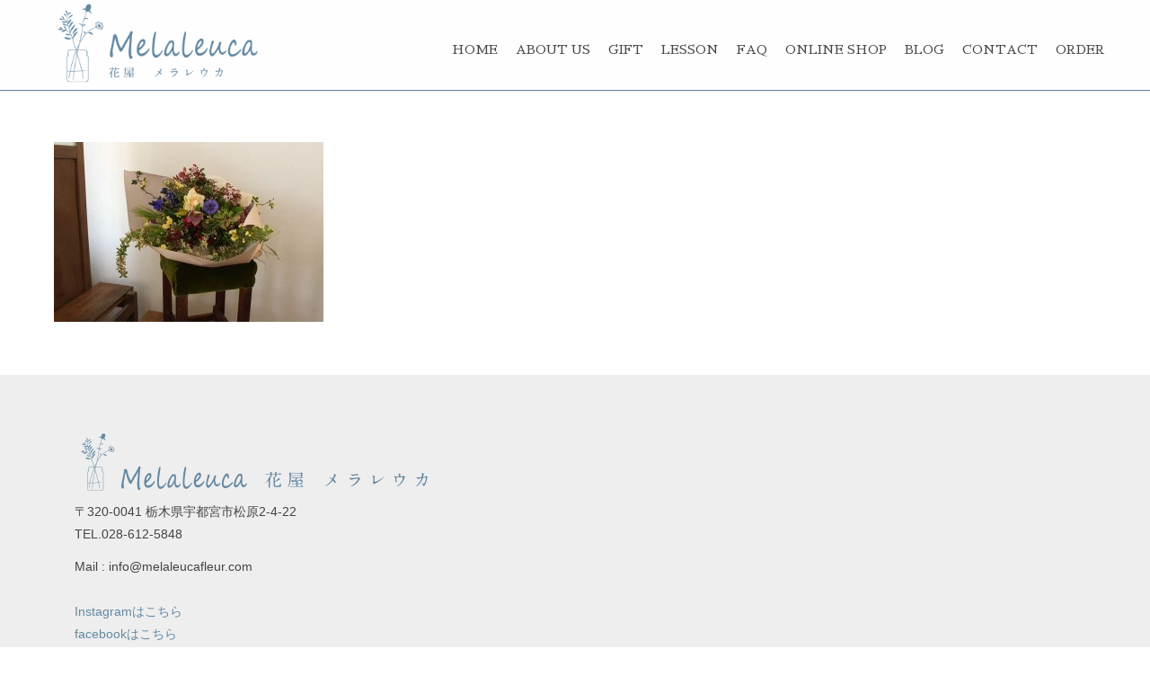

--- FILE ---
content_type: text/html; charset=UTF-8
request_url: https://melaleucafleur.com/gift/img_2222-min/
body_size: 11496
content:
<!DOCTYPE html>
<html dir="ltr" lang="ja" prefix="og: https://ogp.me/ns#" >
<head>
		<meta charset="UTF-8" /><meta name="viewport" content="width=device-width, initial-scale=1.0, minimum-scale=1.0, maximum-scale=1.0, user-scalable=0" /><meta http-equiv="X-UA-Compatible" content="IE=edge,chrome=1" /><meta name="format-detection" content="telephone=no"><title>Melaleuca | 花屋メラレウカ （Melaleuca）</title>
<script type="text/javascript">var ajaxurl = "https://melaleucafleur.com/wp/wp-admin/admin-ajax.php";</script>
		<!-- All in One SEO 4.5.4 - aioseo.com -->
		<meta name="robots" content="max-image-preview:large" />
		<link rel="canonical" href="https://melaleucafleur.com/gift/img_2222-min/" />
		<meta name="generator" content="All in One SEO (AIOSEO) 4.5.4" />
		<meta property="og:locale" content="ja_JP" />
		<meta property="og:site_name" content="花屋メラレウカ （Melaleuca） |" />
		<meta property="og:type" content="article" />
		<meta property="og:title" content="Melaleuca | 花屋メラレウカ （Melaleuca）" />
		<meta property="og:url" content="https://melaleucafleur.com/gift/img_2222-min/" />
		<meta property="article:published_time" content="2020-05-02T00:34:12+00:00" />
		<meta property="article:modified_time" content="2020-05-02T09:34:07+00:00" />
		<meta name="twitter:card" content="summary_large_image" />
		<meta name="twitter:title" content="Melaleuca | 花屋メラレウカ （Melaleuca）" />
		<script type="application/ld+json" class="aioseo-schema">
			{"@context":"https:\/\/schema.org","@graph":[{"@type":"BreadcrumbList","@id":"https:\/\/melaleucafleur.com\/gift\/img_2222-min\/#breadcrumblist","itemListElement":[{"@type":"ListItem","@id":"https:\/\/melaleucafleur.com\/#listItem","position":1,"name":"\u5bb6","item":"https:\/\/melaleucafleur.com\/","nextItem":"https:\/\/melaleucafleur.com\/gift\/img_2222-min\/#listItem"},{"@type":"ListItem","@id":"https:\/\/melaleucafleur.com\/gift\/img_2222-min\/#listItem","position":2,"name":"Melaleuca","previousItem":"https:\/\/melaleucafleur.com\/#listItem"}]},{"@type":"ItemPage","@id":"https:\/\/melaleucafleur.com\/gift\/img_2222-min\/#itempage","url":"https:\/\/melaleucafleur.com\/gift\/img_2222-min\/","name":"Melaleuca | \u82b1\u5c4b\u30e1\u30e9\u30ec\u30a6\u30ab \uff08Melaleuca\uff09","inLanguage":"ja","isPartOf":{"@id":"https:\/\/melaleucafleur.com\/#website"},"breadcrumb":{"@id":"https:\/\/melaleucafleur.com\/gift\/img_2222-min\/#breadcrumblist"},"author":{"@id":"https:\/\/melaleucafleur.com\/author\/melaleuca\/#author"},"creator":{"@id":"https:\/\/melaleucafleur.com\/author\/melaleuca\/#author"},"datePublished":"2020-05-02T09:34:12+09:00","dateModified":"2020-05-02T18:34:07+09:00"},{"@type":"Organization","@id":"https:\/\/melaleucafleur.com\/#organization","name":"\u82b1\u5c4b\u30e1\u30e9\u30ec\u30a6\u30ab \uff08Melaleuca\uff09","url":"https:\/\/melaleucafleur.com\/"},{"@type":"Person","@id":"https:\/\/melaleucafleur.com\/author\/melaleuca\/#author","url":"https:\/\/melaleucafleur.com\/author\/melaleuca\/","name":"melaleuca","image":{"@type":"ImageObject","@id":"https:\/\/melaleucafleur.com\/gift\/img_2222-min\/#authorImage","url":"https:\/\/secure.gravatar.com\/avatar\/a26d6732f04378b6536fcc5fd82bf476?s=96&d=mm&r=g","width":96,"height":96,"caption":"melaleuca"}},{"@type":"WebSite","@id":"https:\/\/melaleucafleur.com\/#website","url":"https:\/\/melaleucafleur.com\/","name":"\u82b1\u5c4b\u30e1\u30e9\u30ec\u30a6\u30ab \uff08Melaleuca\uff09","inLanguage":"ja","publisher":{"@id":"https:\/\/melaleucafleur.com\/#organization"}}]}
		</script>
		<!-- All in One SEO -->


		<style id="critical-path-css" type="text/css">
			/* non cached */ body,html{width:100%;height:100%;margin:0;padding:0}.page-preloader{top:0;left:0;z-index:999;position:fixed;height:100%;width:100%;text-align:center}.preloader-preview-area{animation-delay:-.2s;top:50%;-ms-transform:translateY(100%);transform:translateY(100%);margin-top:10px;max-height:calc(50% - 20px);opacity:1;width:100%;text-align:center;position:absolute}.preloader-logo{max-width:90%;top:50%;-ms-transform:translateY(-100%);transform:translateY(-100%);margin:-10px auto 0 auto;max-height:calc(50% - 20px);opacity:1;position:relative}.ball-pulse>div{width:15px;height:15px;border-radius:100%;margin:2px;animation-fill-mode:both;display:inline-block;animation:ball-pulse .75s infinite cubic-bezier(.2,.68,.18,1.08)}.ball-pulse>div:nth-child(1){animation-delay:-.36s}.ball-pulse>div:nth-child(2){animation-delay:-.24s}.ball-pulse>div:nth-child(3){animation-delay:-.12s}@keyframes ball-pulse{0%{transform:scale(1);opacity:1}45%{transform:scale(.1);opacity:.7}80%{transform:scale(1);opacity:1}}.ball-clip-rotate-pulse{position:relative;-ms-transform:translateY(-15px) translateX(-10px);transform:translateY(-15px) translateX(-10px);display:inline-block}.ball-clip-rotate-pulse>div{animation-fill-mode:both;position:absolute;top:0;left:0;border-radius:100%}.ball-clip-rotate-pulse>div:first-child{height:36px;width:36px;top:7px;left:-7px;animation:ball-clip-rotate-pulse-scale 1s 0s cubic-bezier(.09,.57,.49,.9) infinite}.ball-clip-rotate-pulse>div:last-child{position:absolute;width:50px;height:50px;left:-16px;top:-2px;background:0 0;border:2px solid;animation:ball-clip-rotate-pulse-rotate 1s 0s cubic-bezier(.09,.57,.49,.9) infinite;animation-duration:1s}@keyframes ball-clip-rotate-pulse-rotate{0%{transform:rotate(0) scale(1)}50%{transform:rotate(180deg) scale(.6)}100%{transform:rotate(360deg) scale(1)}}@keyframes ball-clip-rotate-pulse-scale{30%{transform:scale(.3)}100%{transform:scale(1)}}@keyframes square-spin{25%{transform:perspective(100px) rotateX(180deg) rotateY(0)}50%{transform:perspective(100px) rotateX(180deg) rotateY(180deg)}75%{transform:perspective(100px) rotateX(0) rotateY(180deg)}100%{transform:perspective(100px) rotateX(0) rotateY(0)}}.square-spin{display:inline-block}.square-spin>div{animation-fill-mode:both;width:50px;height:50px;animation:square-spin 3s 0s cubic-bezier(.09,.57,.49,.9) infinite}.cube-transition{position:relative;-ms-transform:translate(-25px,-25px);transform:translate(-25px,-25px);display:inline-block}.cube-transition>div{animation-fill-mode:both;width:15px;height:15px;position:absolute;top:-5px;left:-5px;animation:cube-transition 1.6s 0s infinite ease-in-out}.cube-transition>div:last-child{animation-delay:-.8s}@keyframes cube-transition{25%{transform:translateX(50px) scale(.5) rotate(-90deg)}50%{transform:translate(50px,50px) rotate(-180deg)}75%{transform:translateY(50px) scale(.5) rotate(-270deg)}100%{transform:rotate(-360deg)}}.ball-scale>div{border-radius:100%;margin:2px;animation-fill-mode:both;display:inline-block;height:60px;width:60px;animation:ball-scale 1s 0s ease-in-out infinite}@keyframes ball-scale{0%{transform:scale(0)}100%{transform:scale(1);opacity:0}}.line-scale>div{animation-fill-mode:both;display:inline-block;width:5px;height:50px;border-radius:2px;margin:2px}.line-scale>div:nth-child(1){animation:line-scale 1s -.5s infinite cubic-bezier(.2,.68,.18,1.08)}.line-scale>div:nth-child(2){animation:line-scale 1s -.4s infinite cubic-bezier(.2,.68,.18,1.08)}.line-scale>div:nth-child(3){animation:line-scale 1s -.3s infinite cubic-bezier(.2,.68,.18,1.08)}.line-scale>div:nth-child(4){animation:line-scale 1s -.2s infinite cubic-bezier(.2,.68,.18,1.08)}.line-scale>div:nth-child(5){animation:line-scale 1s -.1s infinite cubic-bezier(.2,.68,.18,1.08)}@keyframes line-scale{0%{transform:scaley(1)}50%{transform:scaley(.4)}100%{transform:scaley(1)}}.ball-scale-multiple{position:relative;-ms-transform:translateY(30px);transform:translateY(30px);display:inline-block}.ball-scale-multiple>div{border-radius:100%;animation-fill-mode:both;margin:2px;position:absolute;left:-30px;top:0;opacity:0;margin:0;width:50px;height:50px;animation:ball-scale-multiple 1s 0s linear infinite}.ball-scale-multiple>div:nth-child(2){animation-delay:-.2s}.ball-scale-multiple>div:nth-child(3){animation-delay:-.2s}@keyframes ball-scale-multiple{0%{transform:scale(0);opacity:0}5%{opacity:1}100%{transform:scale(1);opacity:0}}.ball-pulse-sync{display:inline-block}.ball-pulse-sync>div{width:15px;height:15px;border-radius:100%;margin:2px;animation-fill-mode:both;display:inline-block}.ball-pulse-sync>div:nth-child(1){animation:ball-pulse-sync .6s -.21s infinite ease-in-out}.ball-pulse-sync>div:nth-child(2){animation:ball-pulse-sync .6s -.14s infinite ease-in-out}.ball-pulse-sync>div:nth-child(3){animation:ball-pulse-sync .6s -70ms infinite ease-in-out}@keyframes ball-pulse-sync{33%{transform:translateY(10px)}66%{transform:translateY(-10px)}100%{transform:translateY(0)}}.transparent-circle{display:inline-block;border-top:.5em solid rgba(255,255,255,.2);border-right:.5em solid rgba(255,255,255,.2);border-bottom:.5em solid rgba(255,255,255,.2);border-left:.5em solid #fff;transform:translateZ(0);animation:transparent-circle 1.1s infinite linear;width:50px;height:50px;border-radius:50%}.transparent-circle:after{border-radius:50%;width:10em;height:10em}@keyframes transparent-circle{0%{transform:rotate(0)}100%{transform:rotate(360deg)}}.ball-spin-fade-loader{position:relative;top:-10px;left:-10px;display:inline-block}.ball-spin-fade-loader>div{width:15px;height:15px;border-radius:100%;margin:2px;animation-fill-mode:both;position:absolute;animation:ball-spin-fade-loader 1s infinite linear}.ball-spin-fade-loader>div:nth-child(1){top:25px;left:0;animation-delay:-.84s;-webkit-animation-delay:-.84s}.ball-spin-fade-loader>div:nth-child(2){top:17.05px;left:17.05px;animation-delay:-.72s;-webkit-animation-delay:-.72s}.ball-spin-fade-loader>div:nth-child(3){top:0;left:25px;animation-delay:-.6s;-webkit-animation-delay:-.6s}.ball-spin-fade-loader>div:nth-child(4){top:-17.05px;left:17.05px;animation-delay:-.48s;-webkit-animation-delay:-.48s}.ball-spin-fade-loader>div:nth-child(5){top:-25px;left:0;animation-delay:-.36s;-webkit-animation-delay:-.36s}.ball-spin-fade-loader>div:nth-child(6){top:-17.05px;left:-17.05px;animation-delay:-.24s;-webkit-animation-delay:-.24s}.ball-spin-fade-loader>div:nth-child(7){top:0;left:-25px;animation-delay:-.12s;-webkit-animation-delay:-.12s}.ball-spin-fade-loader>div:nth-child(8){top:17.05px;left:-17.05px;animation-delay:0s;-webkit-animation-delay:0s}@keyframes ball-spin-fade-loader{50%{opacity:.3;transform:scale(.4)}100%{opacity:1;transform:scale(1)}}		</style>

		<link rel='dns-prefetch' href='//yubinbango.github.io' />
<link rel='dns-prefetch' href='//s.w.org' />
<link rel="alternate" type="application/rss+xml" title="花屋メラレウカ （Melaleuca） &raquo; フィード" href="https://melaleucafleur.com/feed/" />
<link rel="alternate" type="application/rss+xml" title="花屋メラレウカ （Melaleuca） &raquo; コメントフィード" href="https://melaleucafleur.com/comments/feed/" />

<link rel="shortcut icon" href="https://melaleucafleur.com/wp/wp-content/uploads/favicon_2.png"  />
<script type="text/javascript">window.abb = {};php = {};window.PHP = {};PHP.ajax = "https://melaleucafleur.com/wp/wp-admin/admin-ajax.php";PHP.wp_p_id = "7567";var mk_header_parallax, mk_banner_parallax, mk_page_parallax, mk_footer_parallax, mk_body_parallax;var mk_images_dir = "https://melaleucafleur.com/wp/wp-content/themes/jupiter/assets/images",mk_theme_js_path = "https://melaleucafleur.com/wp/wp-content/themes/jupiter/assets/js",mk_theme_dir = "https://melaleucafleur.com/wp/wp-content/themes/jupiter",mk_captcha_placeholder = "Enter Captcha",mk_captcha_invalid_txt = "Invalid. Try again.",mk_captcha_correct_txt = "Captcha correct.",mk_responsive_nav_width = 1200,mk_vertical_header_back = "Back",mk_vertical_header_anim = "1",mk_check_rtl = true,mk_grid_width = 1200,mk_ajax_search_option = "disable",mk_preloader_bg_color = "#ffffff",mk_accent_color = "#6388a2",mk_go_to_top =  "true",mk_smooth_scroll =  "true",mk_preloader_bar_color = "#6388a2",mk_preloader_logo = "https://melaleucafleur.com/wp/wp-content/uploads/logo_6388a2_300px.png";var mk_header_parallax = false,mk_banner_parallax = false,mk_footer_parallax = false,mk_body_parallax = false,mk_no_more_posts = "No More Posts",mk_typekit_id   = "",mk_google_fonts = ["Sawarabi Gothic:100italic,200italic,300italic,400italic,500italic,600italic,700italic,800italic,900italic,100,200,300,400,500,600,700,800,900","Sawarabi Mincho:100italic,200italic,300italic,400italic,500italic,600italic,700italic,800italic,900italic,100,200,300,400,500,600,700,800,900","Sawarabi Mincho:100italic,200italic,300italic,400italic,500italic,600italic,700italic,800italic,900italic,100,200,300,400,500,600,700,800,900"],mk_global_lazyload = true;</script><link rel='stylesheet' id='sbi_styles-css'  href='https://melaleucafleur.com/wp/wp-content/plugins/instagram-feed/css/sbi-styles.min.css?ver=6.5.1' type='text/css' media='all' />
<link rel='stylesheet' id='layerslider-css'  href='https://melaleucafleur.com/wp/wp-content/plugins/LayerSlider/static/layerslider/css/layerslider.css?ver=6.9.2' type='text/css' media='all' />
<link rel='stylesheet' id='wp-block-library-css'  href='https://melaleucafleur.com/wp/wp-includes/css/dist/block-library/style.min.css?ver=5.4.18' type='text/css' media='all' />
<link rel='stylesheet' id='wp-block-library-theme-css'  href='https://melaleucafleur.com/wp/wp-includes/css/dist/block-library/theme.min.css?ver=5.4.18' type='text/css' media='all' />
<link rel='stylesheet' id='contact-form-7-css'  href='https://melaleucafleur.com/wp/wp-content/plugins/contact-form-7/includes/css/styles.css?ver=5.1.7' type='text/css' media='all' />
<link rel='stylesheet' id='contact-form-7-confirm-css'  href='https://melaleucafleur.com/wp/wp-content/plugins/contact-form-7-add-confirm/includes/css/styles.css?ver=5.1' type='text/css' media='all' />
<link rel='stylesheet' id='rs-plugin-settings-css'  href='https://melaleucafleur.com/wp/wp-content/plugins/revslider/public/assets/css/rs6.css?ver=6.1.3' type='text/css' media='all' />
<style id='rs-plugin-settings-inline-css' type='text/css'>
#rs-demo-id {}
</style>
<link rel='stylesheet' id='theme-styles-css'  href='https://melaleucafleur.com/wp/wp-content/themes/jupiter/assets/stylesheet/min/full-styles.6.5.3.css?ver=1588292013' type='text/css' media='all' />
<style id='theme-styles-inline-css' type='text/css'>

			#wpadminbar {
				-webkit-backface-visibility: hidden;
				backface-visibility: hidden;
				-webkit-perspective: 1000;
				-ms-perspective: 1000;
				perspective: 1000;
				-webkit-transform: translateZ(0px);
				-ms-transform: translateZ(0px);
				transform: translateZ(0px);
			}
			@media screen and (max-width: 600px) {
				#wpadminbar {
					position: fixed !important;
				}
			}
		
body { background-color:#fff; } .hb-custom-header #mk-page-introduce, .mk-header { background-color:#f7f7f7;background-size:cover;-webkit-background-size:cover;-moz-background-size:cover; } .hb-custom-header > div, .mk-header-bg { background-color:#ffffff; } .mk-classic-nav-bg { background-color:#ffffff; } .master-holder-bg { background-color:#ffffff; } #mk-footer { background-color:#eeeeee; } #mk-boxed-layout { -webkit-box-shadow:0 0 0px rgba(0, 0, 0, 0); -moz-box-shadow:0 0 0px rgba(0, 0, 0, 0); box-shadow:0 0 0px rgba(0, 0, 0, 0); } .mk-news-tab .mk-tabs-tabs .is-active a, .mk-fancy-title.pattern-style span, .mk-fancy-title.pattern-style.color-gradient span:after, .page-bg-color { background-color:#ffffff; } .page-title { font-size:20px; color:#4d4d4d; text-transform:uppercase; font-weight:inherit; letter-spacing:2px; } .page-subtitle { font-size:14px; line-height:100%; color:#a3a3a3; font-size:14px; text-transform:none; } .mk-header { border-bottom:1px solid #ededed; } .header-style-1 .mk-header-padding-wrapper, .header-style-2 .mk-header-padding-wrapper, .header-style-3 .mk-header-padding-wrapper { padding-top:101px; } .mk-process-steps[max-width~="950px"] ul::before { display:none !important; } .mk-process-steps[max-width~="950px"] li { margin-bottom:30px !important; width:100% !important; text-align:center; } .mk-event-countdown-ul[max-width~="750px"] li { width:90%; display:block; margin:0 auto 15px; } .compose-mode .vc_element-name .vc_btn-content { height:auto !important; } body { font-family:Sawarabi Gothic } body, h1, h2, h3, h4, h5, h6, p, .mk-edge-title, .edge-title, .mk-edge-desc, .edge-desc, .main-navigation-ul, .mk-vm-menuwrapper, .mk-button, .mk-tabs-tabs a, .mk-dropcaps, .mk-event-countdown { font-family:Sawarabi Mincho } #mk-footer-navigation ul li a, .mk-footer-copyright { font-family:Sawarabi Mincho } @font-face { font-family:'star'; src:url('https://melaleucafleur.com/wp/wp-content/themes/jupiter/assets/stylesheet/fonts/star/font.eot'); src:url('https://melaleucafleur.com/wp/wp-content/themes/jupiter/assets/stylesheet/fonts/star/font.eot?#iefix') format('embedded-opentype'), url('https://melaleucafleur.com/wp/wp-content/themes/jupiter/assets/stylesheet/fonts/star/font.woff') format('woff'), url('https://melaleucafleur.com/wp/wp-content/themes/jupiter/assets/stylesheet/fonts/star/font.ttf') format('truetype'), url('https://melaleucafleur.com/wp/wp-content/themes/jupiter/assets/stylesheet/fonts/star/font.svg#star') format('svg'); font-weight:normal; font-style:normal; } @font-face { font-family:'WooCommerce'; src:url('https://melaleucafleur.com/wp/wp-content/themes/jupiter/assets/stylesheet/fonts/woocommerce/font.eot'); src:url('https://melaleucafleur.com/wp/wp-content/themes/jupiter/assets/stylesheet/fonts/woocommerce/font.eot?#iefix') format('embedded-opentype'), url('https://melaleucafleur.com/wp/wp-content/themes/jupiter/assets/stylesheet/fonts/woocommerce/font.woff') format('woff'), url('https://melaleucafleur.com/wp/wp-content/themes/jupiter/assets/stylesheet/fonts/woocommerce/font.ttf') format('truetype'), url('https://melaleucafleur.com/wp/wp-content/themes/jupiter/assets/stylesheet/fonts/woocommerce/font.svg#WooCommerce') format('svg'); font-weight:normal; font-style:normal; }div#sbi_17920099558435282, div#sbi_17861347619008830 { display:none!important; } p { padding-bottom:6px; font-size:0.95em; } @media screen and (max-width:960px){ .mk-gallery-item { width:20%!important; display:inline-block!important; } } .giftbutton { padding:5px; border:1px solid #6388a2; width:99%; text-align:center;} .mk-blog-print, .mk-skip-to-next { display:none!important; } .mk-blog-author,.mk-post-date,.mk-post-cat { font-style:normal!important; } h1,h2,h3,h4,h5,h6 { font-family:游明朝,"Yu Mincho",YuMincho,"Hiragino Mincho ProN","Hiragino Mincho Pro",HGS明朝E,メイリオ,Meiryo,serif!important; font-weight:700!important; } p { margin:0.35em 0px!important; } .subtitle_eng p, .subtitle_jpn h2, .copy_min h3, .title_minchou p { font-family:游明朝,"Yu Mincho",YuMincho,"Hiragino Mincho ProN","Hiragino Mincho Pro",HGS明朝E,メイリオ,Meiryo,serif!important; } p,p a,tagcloud, .widget_tag_cloud a, .single-post-tags a, .title_gothic p { font-family:"游ゴシック Medium",YuGothic,YuGothicM,"Hiragino Kaku Gothic ProN","Hiragino Kaku Gothic Pro",メイリオ,Meiryo,sans-serif!important; } .fw700 { font-weight:700!Important; } .fs20 p {font-size:20px!important;} .fs22 p {font-size:22px!important;} .fs24 p {font-size:24px!important;} .fs26 p {font-size:26px!important;} .fs28 p {font-size:28px!important;} .fs30 p {font-size:30px!important;} blockquote, code, dl, fieldset, ol, p, pre, table, ul { margin-bottom:3px!important; } @media screen and (max-width:800px){ h1,h2 {font-size:1.2em!important; } h3 {font-size:14px!important; } h1 {line-height:2em!important; } .midashi_h3 {font-size:16px!important; } .newsmobile p { font-size:14px!important; } .copy_min h3 { font-size:14px!important; } } h1,h2,h3,h4,h5,h6 { line-height:1.3em!important; } .title_minchou p { line-height:1.3em!important; margin-bottom:10px!important; } @media screen and (max-width:800px){ .mk-page-section-wrapper { height:200px!important;} } #fancy-title-4 { padding-top:60px!important;} } .wpb_button, .wpb_content_element, ul.wpb_thumbnails-fluid>li { margin-bottom:15px!important; } .margin_bottom_0 { margin-bottom:0!important; } .midashi_h2 { border-bottom:3px solid #6388a2; margin:0; padding:0px; } .midashi_cap_left { text-align:left!important; padding:0!important; font-size:20px!important; } .midashi_h2_right { text-align:right!important; padding:0!important; font-size:14px!important; } .midashi_h2_left h2 { padding:0!important; font-size:12px!important; } .margin_0 { margin:0!important; pading:0!important; } .single-post-tags a { padding:1px 4px; border:1px #999 solid; } @media screen and (min-width:1201px){ .topslider_position{ margin-top:50px!important; } } @media (max-width:1200px) and (min-width:781px) { .topslider_position{ margin-top:-50px!important; } } @media screen and (max-width:780px){ .smpslider_position{ margin-top:-225px!important; } } @media screen and (min-width:1201px){ .subimg_position { margin-top:100px!important; } } .subtitle_eng p { font-size:34px!important; margin:0!important; padding:0!important; line-height:1.3em!important; } @media screen and (max-width:800px){ .subtitle_eng p { font-size:30px!important; padding-top:15px!important; } } .subtitle_jpn h2 { font-size:15px!important; margin:0!important; } @media screen and (max-width:800px){ .master-holder h2 { font-size:16px!important; } } .sub_read p { font-size:0.8em!important; } .kiji_list{ font-weight:900; font-size:0.8em; padding:1px 5px; background:#fff; color:#fff; border:1px #6388a2 solid; border-radius:2px; margin-right:3px; } .kiji_new { padding:0 1px; background:#fff; color:#6388a2; border:#6388a2 1px solid; border-radius:2px; margin-right:3px; font-size:1em; } @media screen and (min-width:801px){ .brpc:before { content:"\A" ; white-space:pre ; } } @media screen and (max-width:800px){ .br:before { content:"\A" ; white-space:pre ; } p {font-size:0.8em!important;} .sm_textcenter {text-align:center!important;} } .kazari { border:solid 1px #6388a2; outline:solid 2px #6388a2; outline-offset:2px; margin:3px; } .mk-toggle.fancy-style .mk-toggle-title span { font-size:1.5em!important; font-weight:normal!important; } .mk-faq-container.fancy-style-wrapper .mk-toggle-title svg { display:none!important; } @media screen and (max-width:800px){ .mk-toggle.fancy-style .mk-toggle-title span { font-size:0.9em!important; font-weight:normal!important; } } .borderleft2px { border-left:2px solid #6388a2!important; padding-left:12px!important; } .hanrei p { font-size:12px!important; } .read_p p { font-size:0.8em!important; } .midashi_step { border-left:2px #6388a2 solid!important; border-bottom:1px #666 dotted!important; padding:0 0 0 12px!important; margin:0 0 10px!important; font-weight:700!important; } .wpcf7-submit { font-size:16px; } .s-tbl { border-collapse:collapse; } .s-tbl th, .s-tbl td { } .s-tbl tr:nth-child(even) { background:#fafafa; } .s-tbl tr:hover { background:#fff3fa; } .master-holder select:not(.gfield_select), .woocommerce select { max-width:60%!important; display:inline; } .table-contactform7 { overflow:hidden!important; table-layout:fixed!important; font-family:"游ゴシック Medium",YuGothic,YuGothicM,"Hiragino Kaku Gothic ProN","Hiragino Kaku Gothic Pro",メイリオ,Meiryo,sans-serif!important; } .required-contactform7{ padding:3px!important; background:#6388a2!important; color:#fff!important; border-radius:2px!important; margin-right:3px!important; } .unrequired-contactform7{ padding:5px!important; background:#BDBDBD!important; color:#fff!important; border-radius:3px!important; margin-right:3px!important; margin-left:3px!important; } .table-contactform7 tr{ border-bottom:1px #999 dotted!important; margin:5px 0 0!important; } .table-contactform7 th{ font-weight:bold!important; text-align:left!important; color:#000; font-weight:normal; } .table-contactform7 td{ text-align:left!important; color:#000; font-weight:normal; } .table-contactform7 input, .table-contactform7 textarea{ margin:0 0 10px!important; } .wpcf7-form .wpcf7-text, .wpcf7-form .wpcf7-textarea { font-size:1.3em!important; } input::selection, textarea::selection { color:#000!important; height:50px!important; } span.wpcf7-list-item { display:block!important; } .table>tbody>tr>td, .table>tbody>tr>th, .table>tfoot>tr>td, .table>tfoot>tr>th, .table>thead>tr>td, .table>thead>tr>th { vertical-align:middle!important; } .wpcf7 span.wpcf7-not-valid-tip { display:block; position:static; top:0; left:0; border:none; color:red; } .wpcf7 .wpcf7-not-valid { background:pink; } .wpcf7-form-control .wpcf7-number .wpcf7-validates-as-number { width:60px!important; } div.wpcf7-response-output { border:none; } .inquarea { display:flex!important; } #comment-input input, .avada-select .select2-container .select2-choice, .avada-select-parent select, .chzn-container .chzn-drop, .chzn-container-single .chzn-single, .fusion-login-box .fusion-login-form input[type=password], .fusion-login-box .fusion-login-form input[type=text], .input-text:not(textarea), .main-nav-search-form input, .post-password-form label input[type="password"], .search-page-search-form input, .searchform .search-table .search-field input, .wpcf7-captchar, .wpcf7-form .wpcf7-date, .wpcf7-form .wpcf7-number, .wpcf7-form .wpcf7-quiz, .wpcf7-form .wpcf7-select, .wpcf7-form .wpcf7-text, input.s, input[type="email"], input[type="password"], input[type="text"] { height:40px!important; } input[type="checkbox"] { font-size:2.5em!important; margin-top:8px!important; } #theme-page select:not(.gfield_select), .woocommerce select { font-size:16px!important; } @media screen and (min-width:801px){ .table-contactform7 th{ width:22%!important; } .address-20 input{ max-width:20% !important; margin:0!important; } .address-50 input{ max-width:50% !important; margin:0!important; } .address-100 input{ max-width:90% !important; margin:0!important; } .message-100 textarea{ width:100%!important; margin:0!important; } .message-100-150 textarea{ width:80%!important; height:150px!important; margin:0!important; } } @media screen and (max-width:800px){ .address-20 input{ max-width:40% !important; margin:0!important; display:-webkit-inline-box; } .wpcf7-form .wpcf7-text, .wpcf7-form .wpcf7-textarea { display:block!important; } .table-contactform7 tr{ border-bottom:1px #000 dotted!important; } .table-contactform7 td{ font-size:0.8em; line-height:1.2em; } .table-contactform7{ display:block!important; margin:10px 0 2px!important; } .table-contactform7 tbody, .table-contactform7 tr{ display:block!important; width:100%!important; margin:0!important; } .table-contactform7 th{ width:100%!important; display:block!important; margin:-10px auto; border:none!important; padding-left:0!important; margin-top:10px!important; } .table-contactform7 td{ text-align:left!important; display:list-item!important; list-style-type:none!important; margin:0 0 5px!important; padding:0!important; width:100%!important; border-top:none !important; } } tr,th,td,tbody,td { border:none!important; } .wpcf7c-conf { background-color:#fff!important; } @media screen and (max-width:600px){ .mk-instagram-feeds .item-holder { margin:0 2px 10px 0!important; } }
</style>
<link rel='stylesheet' id='mkhb-render-css'  href='https://melaleucafleur.com/wp/wp-content/themes/jupiter/header-builder/includes/assets/css/mkhb-render.css?ver=6.5.3' type='text/css' media='all' />
<link rel='stylesheet' id='mkhb-row-css'  href='https://melaleucafleur.com/wp/wp-content/themes/jupiter/header-builder/includes/assets/css/mkhb-row.css?ver=6.5.3' type='text/css' media='all' />
<link rel='stylesheet' id='mkhb-column-css'  href='https://melaleucafleur.com/wp/wp-content/themes/jupiter/header-builder/includes/assets/css/mkhb-column.css?ver=6.5.3' type='text/css' media='all' />
<link rel='stylesheet' id='tablepress-default-css'  href='https://melaleucafleur.com/wp/wp-content/tablepress-combined.min.css?ver=6' type='text/css' media='all' />
<link rel='stylesheet' id='theme-options-css'  href='https://melaleucafleur.com/wp/wp-content/uploads/mk_assets/theme-options-production-1769086178.css?ver=1769085615' type='text/css' media='all' />
<link rel='stylesheet' id='jupiter-donut-shortcodes-css'  href='https://melaleucafleur.com/wp/wp-content/plugins/jupiter-donut/assets/css/shortcodes-styles.min.css?ver=1.0.6' type='text/css' media='all' />
<script type='text/javascript' data-noptimize='' data-no-minify='' src='https://melaleucafleur.com/wp/wp-content/themes/jupiter/assets/js/plugins/wp-enqueue/webfontloader.js?ver=5.4.18'></script>
<script type='text/javascript'>
WebFontConfig = {
	timeout: 2000
}

if ( mk_typekit_id.length > 0 ) {
	WebFontConfig.typekit = {
		id: mk_typekit_id
	}
}

if ( mk_google_fonts.length > 0 ) {
	WebFontConfig.google = {
		families:  mk_google_fonts
	}
}

if ( (mk_google_fonts.length > 0 || mk_typekit_id.length > 0) && navigator.userAgent.indexOf("Speed Insights") == -1) {
	WebFont.load( WebFontConfig );
}
		
</script>
<script type='text/javascript'>
/* <![CDATA[ */
var LS_Meta = {"v":"6.9.2"};
/* ]]> */
</script>
<script type='text/javascript' src='https://melaleucafleur.com/wp/wp-content/plugins/LayerSlider/static/layerslider/js/greensock.js?ver=1.19.0'></script>
<script type='text/javascript' src='https://melaleucafleur.com/wp/wp-includes/js/jquery/jquery.js?ver=1.12.4-wp'></script>
<script type='text/javascript' src='https://melaleucafleur.com/wp/wp-includes/js/jquery/jquery-migrate.min.js?ver=1.4.1'></script>
<script type='text/javascript' src='https://melaleucafleur.com/wp/wp-content/plugins/LayerSlider/static/layerslider/js/layerslider.kreaturamedia.jquery.js?ver=6.9.2'></script>
<script type='text/javascript' src='https://melaleucafleur.com/wp/wp-content/plugins/LayerSlider/static/layerslider/js/layerslider.transitions.js?ver=6.9.2'></script>
<script type='text/javascript' src='https://melaleucafleur.com/wp/wp-content/plugins/revslider/public/assets/js/revolution.tools.min.js?ver=6.0'></script>
<script type='text/javascript' src='https://melaleucafleur.com/wp/wp-content/plugins/revslider/public/assets/js/rs6.min.js?ver=6.1.3'></script>
<meta name="generator" content="Powered by LayerSlider 6.9.2 - Multi-Purpose, Responsive, Parallax, Mobile-Friendly Slider Plugin for WordPress." />
<!-- LayerSlider updates and docs at: https://layerslider.kreaturamedia.com -->
<link rel='https://api.w.org/' href='https://melaleucafleur.com/wp-json/' />
<link rel="EditURI" type="application/rsd+xml" title="RSD" href="https://melaleucafleur.com/wp/xmlrpc.php?rsd" />
<link rel="wlwmanifest" type="application/wlwmanifest+xml" href="https://melaleucafleur.com/wp/wp-includes/wlwmanifest.xml" /> 
<meta name="generator" content="WordPress 5.4.18" />
<link rel='shortlink' href='https://melaleucafleur.com/?p=7567' />
<link rel="alternate" type="application/json+oembed" href="https://melaleucafleur.com/wp-json/oembed/1.0/embed?url=https%3A%2F%2Fmelaleucafleur.com%2Fgift%2Fimg_2222-min%2F" />
<link rel="alternate" type="text/xml+oembed" href="https://melaleucafleur.com/wp-json/oembed/1.0/embed?url=https%3A%2F%2Fmelaleucafleur.com%2Fgift%2Fimg_2222-min%2F&#038;format=xml" />
<meta itemprop="author" content="" /><meta itemprop="datePublished" content="2020年5月2日" /><meta itemprop="dateModified" content="2020年5月2日" /><meta itemprop="publisher" content="花屋メラレウカ （Melaleuca）" /><script> var isTest = false; </script><style type="text/css">.recentcomments a{display:inline !important;padding:0 !important;margin:0 !important;}</style><meta name="generator" content="Powered by WPBakery Page Builder - drag and drop page builder for WordPress."/>
<meta name="generator" content="Powered by Slider Revolution 6.1.3 - responsive, Mobile-Friendly Slider Plugin for WordPress with comfortable drag and drop interface." />
<script type="text/javascript">function setREVStartSize(t){try{var h,e=document.getElementById(t.c).parentNode.offsetWidth;if(e=0===e||isNaN(e)?window.innerWidth:e,t.tabw=void 0===t.tabw?0:parseInt(t.tabw),t.thumbw=void 0===t.thumbw?0:parseInt(t.thumbw),t.tabh=void 0===t.tabh?0:parseInt(t.tabh),t.thumbh=void 0===t.thumbh?0:parseInt(t.thumbh),t.tabhide=void 0===t.tabhide?0:parseInt(t.tabhide),t.thumbhide=void 0===t.thumbhide?0:parseInt(t.thumbhide),t.mh=void 0===t.mh||""==t.mh||"auto"===t.mh?0:parseInt(t.mh,0),"fullscreen"===t.layout||"fullscreen"===t.l)h=Math.max(t.mh,window.innerHeight);else{for(var i in t.gw=Array.isArray(t.gw)?t.gw:[t.gw],t.rl)void 0!==t.gw[i]&&0!==t.gw[i]||(t.gw[i]=t.gw[i-1]);for(var i in t.gh=void 0===t.el||""===t.el||Array.isArray(t.el)&&0==t.el.length?t.gh:t.el,t.gh=Array.isArray(t.gh)?t.gh:[t.gh],t.rl)void 0!==t.gh[i]&&0!==t.gh[i]||(t.gh[i]=t.gh[i-1]);var r,a=new Array(t.rl.length),n=0;for(var i in t.tabw=t.tabhide>=e?0:t.tabw,t.thumbw=t.thumbhide>=e?0:t.thumbw,t.tabh=t.tabhide>=e?0:t.tabh,t.thumbh=t.thumbhide>=e?0:t.thumbh,t.rl)a[i]=t.rl[i]<window.innerWidth?0:t.rl[i];for(var i in r=a[0],a)r>a[i]&&0<a[i]&&(r=a[i],n=i);var d=e>t.gw[n]+t.tabw+t.thumbw?1:(e-(t.tabw+t.thumbw))/t.gw[n];h=t.gh[n]*d+(t.tabh+t.thumbh)}void 0===window.rs_init_css&&(window.rs_init_css=document.head.appendChild(document.createElement("style"))),document.getElementById(t.c).height=h,window.rs_init_css.innerHTML+="#"+t.c+"_wrapper { height: "+h+"px }"}catch(t){console.log("Failure at Presize of Slider:"+t)}};</script>
<meta name="generator" content="Jupiter 6.5.3" /><noscript><style> .wpb_animate_when_almost_visible { opacity: 1; }</style></noscript>	</head>

<body class="attachment attachment-template-default attachmentid-7567 attachment-jpeg wpb-js-composer js-comp-ver-6.1 vc_responsive" itemscope="itemscope" itemtype="https://schema.org/WebPage"  data-adminbar="">
	
	<!-- Target for scroll anchors to achieve native browser bahaviour + possible enhancements like smooth scrolling -->
	<div id="top-of-page"></div>

		<div id="mk-boxed-layout">

			<div id="mk-theme-container" >

				 
    <header data-height='100'
                data-sticky-height='55'
                data-responsive-height='90'
                data-transparent-skin=''
                data-header-style='1'
                data-sticky-style='fixed'
                data-sticky-offset='header' id="mk-header-1" class="mk-header header-style-1 header-align-left  toolbar-false menu-hover-1 sticky-style-fixed mk-background-stretch boxed-header " role="banner" itemscope="itemscope" itemtype="https://schema.org/WPHeader" >
                    <div class="mk-header-holder">
                                                <div class="mk-header-inner add-header-height">

                    <div class="mk-header-bg "></div>

                    
                                                <div class="mk-grid header-grid">
                    
                            <div class="mk-header-nav-container one-row-style menu-hover-style-1" role="navigation" itemscope="itemscope" itemtype="https://schema.org/SiteNavigationElement" >
                                <nav class="mk-main-navigation js-main-nav"><ul id="menu-global_menu" class="main-navigation-ul"><li id="menu-item-31" class="menu-item menu-item-type-post_type menu-item-object-page menu-item-home no-mega-menu"><a class="menu-item-link js-smooth-scroll"  href="https://melaleucafleur.com/">HOME</a></li>
<li id="menu-item-32" class="menu-item menu-item-type-post_type menu-item-object-page no-mega-menu"><a class="menu-item-link js-smooth-scroll"  href="https://melaleucafleur.com/about/">ABOUT US</a></li>
<li id="menu-item-33" class="menu-item menu-item-type-post_type menu-item-object-page no-mega-menu"><a class="menu-item-link js-smooth-scroll"  href="https://melaleucafleur.com/gift/">GIFT</a></li>
<li id="menu-item-7752" class="menu-item menu-item-type-post_type menu-item-object-page no-mega-menu"><a class="menu-item-link js-smooth-scroll"  href="https://melaleucafleur.com/lesson/">LESSON</a></li>
<li id="menu-item-36" class="menu-item menu-item-type-post_type menu-item-object-page no-mega-menu"><a class="menu-item-link js-smooth-scroll"  href="https://melaleucafleur.com/faq/">FAQ</a></li>
<li id="menu-item-7601" class="menu-item menu-item-type-custom menu-item-object-custom no-mega-menu"><a class="menu-item-link js-smooth-scroll"  href="https://melaleuca.base.shop/">ONLINE SHOP</a></li>
<li id="menu-item-7609" class="menu-item menu-item-type-custom menu-item-object-custom no-mega-menu"><a class="menu-item-link js-smooth-scroll"  href="https://ameblo.jp/melaleuca2020">BLOG</a></li>
<li id="menu-item-37" class="menu-item menu-item-type-post_type menu-item-object-page no-mega-menu"><a class="menu-item-link js-smooth-scroll"  href="https://melaleucafleur.com/contact/">CONTACT</a></li>
<li id="menu-item-7701" class="menu-item menu-item-type-post_type menu-item-object-page no-mega-menu"><a class="menu-item-link js-smooth-scroll"  href="https://melaleucafleur.com/order/">ORDER</a></li>
</ul></nav>                            </div>
                            
<div class="mk-nav-responsive-link">
    <div class="mk-css-icon-menu">
        <div class="mk-css-icon-menu-line-1"></div>
        <div class="mk-css-icon-menu-line-2"></div>
        <div class="mk-css-icon-menu-line-3"></div>
    </div>
</div>	<div class=" header-logo fit-logo-img add-header-height  ">
		<a href="https://melaleucafleur.com/" title="花屋メラレウカ （Melaleuca）">

			<img class="mk-desktop-logo dark-logo "
				title=""
				alt=""
				src="https://melaleucafleur.com/wp/wp-content/uploads/logo_6388a2_300px.png" />

							<img class="mk-desktop-logo light-logo "
					title=""
					alt=""
					src="https://melaleucafleur.com/wp/wp-content/uploads/logo_fff_300px.png" />
			
			
					</a>
	</div>

                                            </div>
                    
                    <div class="mk-header-right">
                                            </div>

                </div>
                
<div class="mk-responsive-wrap">

	<nav class="menu-global_menu-container"><ul id="menu-global_menu-1" class="mk-responsive-nav"><li id="responsive-menu-item-31" class="menu-item menu-item-type-post_type menu-item-object-page menu-item-home"><a class="menu-item-link js-smooth-scroll"  href="https://melaleucafleur.com/">HOME</a></li>
<li id="responsive-menu-item-32" class="menu-item menu-item-type-post_type menu-item-object-page"><a class="menu-item-link js-smooth-scroll"  href="https://melaleucafleur.com/about/">ABOUT US</a></li>
<li id="responsive-menu-item-33" class="menu-item menu-item-type-post_type menu-item-object-page"><a class="menu-item-link js-smooth-scroll"  href="https://melaleucafleur.com/gift/">GIFT</a></li>
<li id="responsive-menu-item-7752" class="menu-item menu-item-type-post_type menu-item-object-page"><a class="menu-item-link js-smooth-scroll"  href="https://melaleucafleur.com/lesson/">LESSON</a></li>
<li id="responsive-menu-item-36" class="menu-item menu-item-type-post_type menu-item-object-page"><a class="menu-item-link js-smooth-scroll"  href="https://melaleucafleur.com/faq/">FAQ</a></li>
<li id="responsive-menu-item-7601" class="menu-item menu-item-type-custom menu-item-object-custom"><a class="menu-item-link js-smooth-scroll"  href="https://melaleuca.base.shop/">ONLINE SHOP</a></li>
<li id="responsive-menu-item-7609" class="menu-item menu-item-type-custom menu-item-object-custom"><a class="menu-item-link js-smooth-scroll"  href="https://ameblo.jp/melaleuca2020">BLOG</a></li>
<li id="responsive-menu-item-37" class="menu-item menu-item-type-post_type menu-item-object-page"><a class="menu-item-link js-smooth-scroll"  href="https://melaleucafleur.com/contact/">CONTACT</a></li>
<li id="responsive-menu-item-7701" class="menu-item menu-item-type-post_type menu-item-object-page"><a class="menu-item-link js-smooth-scroll"  href="https://melaleucafleur.com/order/">ORDER</a></li>
</ul></nav>
		

</div>
        
            </div>
        
        <div class="mk-header-padding-wrapper"></div>
 
                
    </header>

		<div id="theme-page" class="master-holder  clearfix" itemscope="itemscope" itemtype="https://schema.org/Blog" >
			<div class="master-holder-bg-holder">
				<div id="theme-page-bg" class="master-holder-bg js-el"  ></div>
			</div>
			<div class="mk-main-wrapper-holder">
				<div id="mk-page-id-7567" class="theme-page-wrapper mk-main-wrapper mk-grid full-layout ">
					<div class="theme-content " itemprop="mainEntityOfPage">
							<p class="attachment"><a href='https://melaleucafleur.com/wp/wp-content/uploads/img_2222-min.jpg'><img width="300" height="200" src="https://melaleucafleur.com/wp/wp-content/uploads/img_2222-min-300x200.jpg" class="attachment-medium size-medium" alt="" srcset="https://melaleucafleur.com/wp/wp-content/uploads/img_2222-min-300x200.jpg 300w, https://melaleucafleur.com/wp/wp-content/uploads/img_2222-min-768x512.jpg 768w, https://melaleucafleur.com/wp/wp-content/uploads/img_2222-min.jpg 800w" sizes="(max-width: 300px) 100vw, 300px" itemprop="image" /></a></p>
		<div class="clearboth"></div>
									<div class="clearboth"></div>
											</div>
										<div class="clearboth"></div>
				</div>
			</div>
					</div>


<section id="mk-footer-unfold-spacer"></section>

<section id="mk-footer" class="" role="contentinfo" itemscope="itemscope" itemtype="https://schema.org/WPFooter" >
		<div class="footer-wrapper mk-grid">
		<div class="mk-padding-wrapper">
					<div class="mk-col-1-2"><section id="text-4" class="widget widget_text">			<div class="textwidget"><p><img src="https://melaleucafleur.com/wp/wp-content/uploads/footer_logo_slim.png"></p>
<p>〒320-0041 栃木県宇都宮市松原2-4-22<br />
TEL.028-612-5848</p>
<p>Mail : info@melaleucafleur.com<br />
<a href="https://www.instagram.com/Melaleuca_fleur/"><br />
Instagramはこちら</a><br />
<a href="https://www.facebook.com/Melaleuca.fleur/">facebookはこちら</a></p>
<p>営業時間：10:00〜18:00   ［水・金］14:00〜19:00<br />
定休日：火曜日　第1・第3月曜日</p>
</div>
		</section></div>
			<div class="mk-col-1-2"><section id="text-6" class="widget widget_text">			<div class="textwidget"><div id="sb_instagram"  class="sbi sbi_mob_col_4 sbi_tab_col_4 sbi_col_4 sbi_width_resp" style="padding-bottom: 2px;width: 100%;" data-feedid="sbi_17841421708047980#8"  data-res="auto" data-cols="4" data-colsmobile="4" data-colstablet="4" data-num="8" data-nummobile="" data-item-padding="1" data-shortcode-atts="{&quot;user&quot;:&quot;melaleuca_fleur&quot;}"  data-postid="7567" data-locatornonce="fe7f11057b" data-sbi-flags="favorLocal">
<div id="sbi_images"  style="gap: 2px;">
		    </div>
<div id="sbi_load" >
</div>
<p>	    <span class="sbi_resized_image_data" data-feed-id="sbi_17841421708047980#8" data-resized="[]"><br />
	</span>
	</div>
</div>
		</section></div>
				<div class="clearboth"></div>
		</div>
	</div>
		
<div id="sub-footer">
	<div class=" mk-grid">
		
		<span class="mk-footer-copyright">© Copyright 2020 花屋 メラレウカ（Melaleuca Fleur : 栃木県宇都宮市松原2-4-22）　All Rights Reserved.</span>
			</div>
	<div class="clearboth"></div>
</div>
</section>
</div>
</div>

<div class="bottom-corner-btns js-bottom-corner-btns">

<a href="#top-of-page" class="mk-go-top  js-smooth-scroll js-bottom-corner-btn js-bottom-corner-btn--back">
	<svg  class="mk-svg-icon" data-name="mk-icon-chevron-up" data-cacheid="icon-6979160d294b9" style=" height:16px; width: 16px; "  xmlns="http://www.w3.org/2000/svg" viewBox="0 0 1792 1792"><path d="M1683 1331l-166 165q-19 19-45 19t-45-19l-531-531-531 531q-19 19-45 19t-45-19l-166-165q-19-19-19-45.5t19-45.5l742-741q19-19 45-19t45 19l742 741q19 19 19 45.5t-19 45.5z"/></svg></a>
</div>




	<style type='text/css'></style><!-- Instagram Feed JS -->
<script type="text/javascript">
var sbiajaxurl = "https://melaleucafleur.com/wp/wp-admin/admin-ajax.php";
</script>
<script type="text/javascript">
    php = {
        hasAdminbar: false,
        json: (null != null) ? null : "",
        jsPath: 'https://melaleucafleur.com/wp/wp-content/themes/jupiter/assets/js'
      };
    </script><script type='text/javascript' src='https://yubinbango.github.io/yubinbango/yubinbango.js'></script>
<script type='text/javascript'>
/* <![CDATA[ */
var wpcf7 = {"apiSettings":{"root":"https:\/\/melaleucafleur.com\/wp-json\/contact-form-7\/v1","namespace":"contact-form-7\/v1"}};
/* ]]> */
</script>
<script type='text/javascript' src='https://melaleucafleur.com/wp/wp-content/plugins/contact-form-7/includes/js/scripts.js?ver=5.1.7'></script>
<script type='text/javascript' src='https://melaleucafleur.com/wp/wp-includes/js/jquery/jquery.form.min.js?ver=4.2.1'></script>
<script type='text/javascript' src='https://melaleucafleur.com/wp/wp-content/plugins/contact-form-7-add-confirm/includes/js/scripts.js?ver=5.1'></script>
<script type='text/javascript' src='https://melaleucafleur.com/wp/wp-content/themes/jupiter/assets/js/core-scripts.6.5.3.js?ver=1588292013'></script>
<script type='text/javascript' src='https://melaleucafleur.com/wp/wp-content/themes/jupiter/assets/js/components-full.6.5.3.js?ver=1588292013'></script>
<script type='text/javascript' src='https://melaleucafleur.com/wp/wp-content/themes/jupiter/assets/js/plugins/wp-enqueue/smoothscroll.js?ver=1588292013'></script>
<script type='text/javascript' src='https://melaleucafleur.com/wp/wp-content/themes/jupiter/header-builder/includes/assets/js/mkhb-render.js?ver=6.5.3'></script>
<script type='text/javascript' src='https://melaleucafleur.com/wp/wp-content/themes/jupiter/header-builder/includes/assets/js/mkhb-column.js?ver=6.5.3'></script>
<script type='text/javascript'>
/* <![CDATA[ */
var jupiterDonutVars = {"themeDir":"https:\/\/melaleucafleur.com\/wp\/wp-content\/themes\/jupiter","assetsUrl":"https:\/\/melaleucafleur.com\/wp\/wp-content\/plugins\/jupiter-donut\/assets","gridWidth":"1200","ajaxUrl":"https:\/\/melaleucafleur.com\/wp\/wp-admin\/admin-ajax.php"};
/* ]]> */
</script>
<script type='text/javascript' src='https://melaleucafleur.com/wp/wp-content/plugins/jupiter-donut/assets/js/shortcodes-scripts.min.js?ver=1.0.6'></script>
<script type='text/javascript' src='https://melaleucafleur.com/wp/wp-includes/js/wp-embed.min.js?ver=5.4.18'></script>
<script type='text/javascript'>
/* <![CDATA[ */
var sb_instagram_js_options = {"font_method":"svg","resized_url":"https:\/\/melaleucafleur.com\/wp\/wp-content\/uploads\/sb-instagram-feed-images\/","placeholder":"https:\/\/melaleucafleur.com\/wp\/wp-content\/plugins\/instagram-feed\/img\/placeholder.png","ajax_url":"https:\/\/melaleucafleur.com\/wp\/wp-admin\/admin-ajax.php"};
/* ]]> */
</script>
<script type='text/javascript' src='https://melaleucafleur.com/wp/wp-content/plugins/instagram-feed/js/sbi-scripts.min.js?ver=6.5.1'></script>
		<script type="text/javascript">
		var ga_fired = false;
		window.addEventListener("scroll", function(){
			if ((document.documentElement.scrollTop != 0 && ga_fired === false) || (document.body.scrollTop != 0 && ga_fired === false)) {
				(function(i,s,o,g,r,a,m){i['GoogleAnalyticsObject']=r;i[r]=i[r]||function(){
				(i[r].q=i[r].q||[]).push(arguments)},i[r].l=1*new Date();a=s.createElement(o),
				m=s.getElementsByTagName(o)[0];a.async=1;a.src=g;m.parentNode.insertBefore(a,m)
				})(window,document,'script','//www.google-analytics.com/analytics.js','ga');

				ga('create', 'UA-165846028-1', 'auto');
				ga('send', 'pageview');
								ga_fired = true;
			}
		}, true);
		</script> 
		<script type="text/javascript">	window.get = {};	window.get.captcha = function(enteredCaptcha) {
                  return jQuery.get(ajaxurl, { action : "mk_validate_captcha_input", captcha: enteredCaptcha });
              	};</script>
	</body>
</html>
